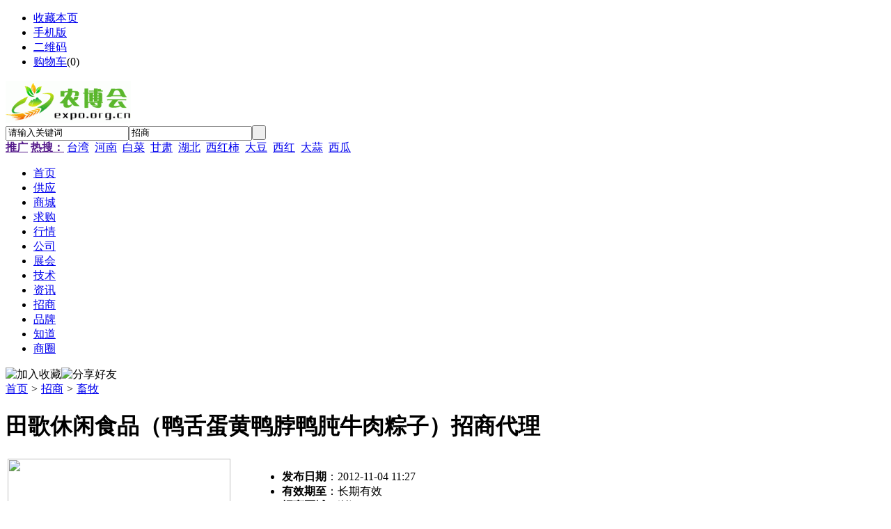

--- FILE ---
content_type: text/html;charset=UTF-8
request_url: http://www.expo.org.cn/invest/show.php?itemid=260
body_size: 7222
content:
<!doctype html>
<html>
<head>
<meta charset="UTF-8"/>
<title>田歌休闲食品（鸭舌蛋黄鸭脖鸭肫牛肉粽子）招商代理_畜牧_招商_网上农博会</title>
<meta name="keywords" content="田歌休闲食品（鸭舌蛋黄鸭脖鸭肫牛肉粽子）招商代理,畜牧浙江"/>
<meta name="description" content=" 浙江田歌实业有限公司创建于1997年，是一家集种植、养殖、食品加工为一体的浙江省妇字号龙头企业、浙江省农业科技企业、浙江省骨"/>
<meta http-equiv="mobile-agent" content="format=html5;url=http://www.expo.org.cn/mobile/invest/show.php?itemid=260">
<link rel="shortcut icon" type="image/x-icon" href="http://www.expo.org.cn/favicon.ico"/>
<link rel="bookmark" type="image/x-icon" href="http://www.expo.org.cn/favicon.ico"/>
<link rel="archives" title="网上农博会" href="http://www.expo.org.cn/archiver/"/>
<link rel="stylesheet" type="text/css" href="http://www.expo.org.cn/skin/default/style.css"/>
<link rel="stylesheet" type="text/css" href="http://www.expo.org.cn/skin/default/info.css"/>
<!--[if lte IE 6]>
<link rel="stylesheet" type="text/css" href="http://www.expo.org.cn/skin/default/ie6.css"/>
<![endif]-->
<script type="text/javascript">window.onerror=function(){return true;}</script><script type="text/javascript" src="http://www.expo.org.cn/lang/zh-cn/lang.js"></script>
<script type="text/javascript" src="http://www.expo.org.cn/file/script/config.js"></script>
<!--[if lte IE 9]><!-->
<script type="text/javascript" src="http://www.expo.org.cn/file/script/jquery-1.5.2.min.js"></script>
<!--<![endif]-->
<!--[if (gte IE 10)|!(IE)]><!-->
<script type="text/javascript" src="http://www.expo.org.cn/file/script/jquery-2.1.1.min.js"></script>
<!--<![endif]-->
<script type="text/javascript" src="http://www.expo.org.cn/file/script/common.js"></script>
<script type="text/javascript" src="http://www.expo.org.cn/file/script/page.js"></script>
<script type="text/javascript" src="http://www.expo.org.cn/file/script/jquery.lazyload.js"></script><script type="text/javascript">
GoMobile('http://www.expo.org.cn/mobile/invest/show.php?itemid=260');
var searchid = 22;
</script>
</head>
<body>
<div class="head" id="head">
<div class="head_m">
<div class="head_r" id="destoon_member"></div>
<div class="head_l">
<ul>
<li class="h_fav"><script type="text/javascript">addFav('收藏本页');</script></li>
<li class="h_mobile"><a href="javascript:Dmobile();">手机版</a></li><li class="h_qrcode"><a href="javascript:Dqrcode();">二维码</a></li><li class="h_cart"><a href="http://www.expo.org.cn/member/cart.php">购物车</a>(<span class="head_t" id="destoon_cart">0</span>)</li></ul>
</div>
</div>
</div>
<div class="m head_s" id="destoon_space"></div>
<div class="m"><div id="search_tips" style="display:none;"></div></div>
<div id="destoon_qrcode" style="display:none;"></div><div class="m">
<div id="search_module" style="display:none;" onMouseOut="Dh('search_module');" onMouseOver="Ds('search_module');">
<ul>
<li onClick="setModule('5','供应')">供应</li><li onClick="setModule('16','商城')">商城</li><li onClick="setModule('6','求购')">求购</li><li onClick="setModule('7','行情')">行情</li><li onClick="setModule('4','公司')">公司</li><li onClick="setModule('8','展会')">展会</li><li onClick="setModule('23','技术')">技术</li><li onClick="setModule('21','资讯')">资讯</li><li onClick="setModule('22','招商')">招商</li><li onClick="setModule('13','品牌')">品牌</li><li onClick="setModule('10','知道')">知道</li><li onClick="setModule('18','商圈')">商圈</li></ul>
</div>
</div>
<div class="m">
<div class="logo f_l"><a href="http://www.expo.org.cn/"><img src="http://www.expo.org.cn/file/upload/201902/14/142643951.gif" alt="网上农博会"/></a></div>
<form id="destoon_search" action="http://www.expo.org.cn/invest/search.php" onSubmit="return Dsearch(1);">
<input type="hidden" name="moduleid" value="22" id="destoon_moduleid"/>
<input type="hidden" name="spread" value="0" id="destoon_spread"/>
<div class="head_search">
<div>
<input name="kw" id="destoon_kw" type="text" class="search_i" value="请输入关键词" onFocus="if(this.value=='请输入关键词') this.value='';" onKeyUp="STip(this.value);" autocomplete="off" x-webkit-speech speech/><input type="text" id="destoon_select" class="search_m" value="招商" readonly onFocus="this.blur();" onClick="$('#search_module').fadeIn('fast');"/><input type="submit" value=" " class="search_s"/>
</div>
</div>
</form>
<div class="head_search_kw f_l"><a href="" onClick="Dsearch_top();return false;"><strong>推广</strong></a> 
<a href="" onClick="Dsearch_adv();return false;"><strong>热搜：</strong></a>
<span id="destoon_word"><a href="http://www.expo.org.cn/invest/search.php?kw=%E5%8F%B0%E6%B9%BE">台湾</a>&nbsp; <a href="http://www.expo.org.cn/invest/search.php?kw=%E6%B2%B3%E5%8D%97">河南</a>&nbsp; <a href="http://www.expo.org.cn/invest/search.php?kw=%E7%99%BD%E8%8F%9C">白菜</a>&nbsp; <a href="http://www.expo.org.cn/invest/search.php?kw=%E7%94%98%E8%82%83">甘肃</a>&nbsp; <a href="http://www.expo.org.cn/invest/search.php?kw=%E6%B9%96%E5%8C%97">湖北</a>&nbsp; <a href="http://www.expo.org.cn/invest/search.php?kw=%E8%A5%BF%E7%BA%A2%E6%9F%BF">西红柿</a>&nbsp; <a href="http://www.expo.org.cn/invest/search.php?kw=%E5%A4%A7%E8%B1%86">大豆</a>&nbsp; <a href="http://www.expo.org.cn/invest/search.php?kw=%E8%A5%BF%E7%BA%A2">西红</a>&nbsp; <a href="http://www.expo.org.cn/invest/search.php?kw=%E5%A4%A7%E8%92%9C">大蒜</a>&nbsp; <a href="http://www.expo.org.cn/invest/search.php?kw=%E8%A5%BF%E7%93%9C">西瓜</a>&nbsp; </span></div>
</div>
<div class="mmenu">
<div class="w1200">
<div class="menu">
<ul><li><a href="http://www.expo.org.cn/"><span>首页</span></a></li><li><a href="http://www.expo.org.cn/sell/"><span>供应</span></a></li><li><a href="http://www.expo.org.cn/mall/"><span>商城</span></a></li><li><a href="http://www.expo.org.cn/buy/"><span>求购</span></a></li><li><a href="http://www.expo.org.cn/quote/"><span>行情</span></a></li><li><a href="http://www.expo.org.cn/company/"><span>公司</span></a></li><li><a href="http://www.expo.org.cn/exhibit/"><span>展会</span></a></li><li><a href="http://www.expo.org.cn/jishu/"><span>技术</span></a></li><li><a href="http://www.expo.org.cn/news/"><span>资讯</span></a></li><li class="menuon"><a href="http://www.expo.org.cn/invest/"><span>招商</span></a></li><li><a href="http://www.expo.org.cn/brand/"><span>品牌</span></a></li><li><a href="http://www.expo.org.cn/know/"><span>知道</span></a></li><li><a href="http://www.expo.org.cn/club/"><span>商圈</span></a></li></ul>
</div>
</div>
</div>
<div class="m b20" id="headb"></div><script type="text/javascript">var module_id= 22,item_id=260,content_id='content',img_max_width=1000;</script>
<div class="m">
<div class="nav"><div><img src="http://www.expo.org.cn/skin/default/image/ico-like.png" class="share" title="加入收藏" onclick="SendFav(22, 260);"/><img src="http://www.expo.org.cn/skin/default/image/ico-share.png" class="share" title="分享好友" onclick="Dshare(22, 260);"/></div><a href="http://www.expo.org.cn/">首页</a> <i>&gt;</i> <a href="http://www.expo.org.cn/invest/">招商</a> <i>&gt;</i> <a href="http://www.expo.org.cn/invest/list.php?catid=100">畜牧</a></div>
<div class="b20 bd-t"></div>
</div>
<div class="m m3">
<div class="m3l">
<h1 class="title" id="title">田歌休闲食品（鸭舌蛋黄鸭脖鸭肫牛肉粽子）招商代理</h1>
<div class="info_main">
<table width="100%">
<tr>
<td width="330" valign="top">
<div id="mid_pos"></div>
<div id="mid_div" onmouseover="SAlbum();" onmouseout="HAlbum();" onclick="PAlbum(Dd('mid_pic'));">
<img src="http://www.expo.org.cn/skin/default/image/nopic320.gif" width="320" height="240" id="mid_pic"/><span id="zoomer"></span>
</div>
<div class="b10"></div>
<div>
<img src="http://www.expo.org.cn/skin/default/image/nopic60.gif" width="60" height="60" onmouseover="if(this.src.indexOf('nopic60.gif')==-1)Album(0, 'http://www.expo.org.cn/skin/default/image/nopic320.gif');" class="ab_on" id="t_0"/><img src="http://www.expo.org.cn/skin/default/image/nopic60.gif" width="60" height="60" onmouseover="if(this.src.indexOf('nopic60.gif')==-1)Album(1, 'http://www.expo.org.cn/skin/default/image/nopic320.gif');" class="ab_im" id="t_1"/><img src="http://www.expo.org.cn/skin/default/image/nopic60.gif" width="60" height="60" onmouseover="if(this.src.indexOf('nopic60.gif')==-1)Album(2, 'http://www.expo.org.cn/skin/default/image/nopic320.gif');" class="ab_im" id="t_2"/></div>
<div class="b10"></div>
<div onclick="PAlbum(Dd('mid_pic'));" class="c_b t_c c_p"><img src="http://www.expo.org.cn/skin/default/image/ico_zoom.gif" width="16" height="16" align="absmiddle"/> 点击图片查看原图</div>
</td>
<td width="16"> </td>
<td valign="top">
<div id="big_div" style="display:none;"><img src="" id="big_pic"/></div>
<ul>
<li><strong>发布日期</strong>：2012-11-04 11:27</li>
<li><strong>有效期至</strong>：长期有效</li>
<li><strong>招商区域</strong>：浙江</li>
<li><strong>浏览次数</strong>：<span id="hits">1386</span></li><li><img src="http://www.expo.org.cn/skin/default/image/btn_message.gif" alt="留言咨询" class="c_p" onclick="Go('http://www.expo.org.cn/invest/message-htm-itemid-260.html');"/></li>
</ul>
</td>
</tr>
</table>
</div>
<div class="head-txt"><strong>详细说明</strong></div>
<div class="content" id="content"><p><span style="FONT-SIZE: 14pt"><span style="FONT-FAMILY: 楷体_GB2312"><span style="FONT-SIZE: 16pt"><strong>&nbsp; 浙江田歌实业有限公司创建于1997年，是一家集种植、养殖、食品加工为一体的浙江省妇字号龙头企业、浙江省农业科技企业、浙江省骨干农业龙头企业。主要生产销售无铅皮蛋、真空包装咸鸭蛋、酱老鸭、香酥鸭、酱卤鸭、牛肉、山羊肉等系列产品和鸭肉干、鸭爪、鸭脖子、鸭肫、五香卤蛋、咸鸭蛋黄等休闲系列产品及蛋黄卵磷脂胶囊、蛋白质粉等保健系列产品。公司下设田歌无公害养殖基地、田歌养鸭专业合作社、园林苗木基地，浙江田歌生物制药有限公司，兰溪田歌食品有限公司。<br />公司在武义拥有占地4万多平方米的大型的畜禽（蛋）深加工基地，按HACCP标准和QS标准建有食品加工厂房3万多平方米（其中1万多平方米按照GMP标准建造）。具有全套畜禽产品的加工设备和先进的加工技术。在兰溪拥有占地4万多平方米大型的禽蛋深加工基地。公司年加工蛋品能力2万多吨。<br />田歌养殖场及园林苗木基地占水陆面积7000多亩，饲养蛋鸭5万多羽，种植苗木20多万株，挂养珍珠蚌10多万只，养殖淡水鱼20多万尾，是首批浙江省现代畜牧生态养殖示范区以及浙江省无公害养殖基地。<br />公司采用传统和现代技术相结合的工艺，专业生产&ldquo;田歌&rdquo;牌无铅皮蛋、真空包装咸鸭蛋、卤蛋、牛肉、山羊肉、酱老鸭等休闲食品，先后通过了&ldquo;QS&rdquo;认证及ISO22000（HACCP）食品安全管理体系认证、ISO9001质量管理体系认证。2006年9月，公司与浙江大学合作，成功开发了蛋黄卵磷脂、蛋白粉、蛋黄粉、蛋壳粉等高科技系列产品。蛋黄卵磷脂是具有健脑益智、调节血脂、美容养颜、活化胃肠细胞、降低视力疲劳、调节内分泌、安神镇静、延年益寿等8大功效的保健食品，对于预防心脑血管疾病，肝肾病的康复，防治胆结石，防治更年期综合症等都有明显的促进作用。此项目被列为浙江省重大科技攻关项目、2006国家农业综合开发重点项目、2008年国家农业科技成果转化项目。<br />公司的产品由于质量上乘、风味独特，深受消费者的青睐，也受到专家的一致好评。&ldquo;田歌&rdquo;商标2003年起连续被认定为浙江省著名商标，2007年荣获中国驰名商标。&ldquo;田歌&rdquo;2005年被认定为浙江省知名商号。&ldquo;田歌&rdquo;牌皮蛋2006年被认定为浙江名牌产品。&ldquo;田歌&rdquo;牌系列产品在&ldquo;全国蛋品科技与供销研讨会&rdquo;上被评为特别推荐产品，连年获得浙江省农博会金奖、浙江省优质农产品、浙江市场畅销品牌、金华市农产品金奖、金华市知名商品、金华市十大特色农产品。网站：www.wsb731.cn(www.tian-ge.cn)</strong></span></span></span></p><p><span style="font-size: 14pt;"><span style="font-family: 楷体_GB2312;"><span style="font-size: 16pt;"><strong><img alt="" src="http://www.expo.org.cn/skin/default/image/lazy.gif" class="lazy" original="http://www.expo.org.cn/file/upload/201211/04/11-27-25-54-1.jpg" /><br /><img alt="" src="http://www.expo.org.cn/skin/default/image/lazy.gif" class="lazy" original="http://www.expo.org.cn/file/upload/201211/04/11-27-25-28-1.jpg" /><br /><img alt="" src="http://www.expo.org.cn/skin/default/image/lazy.gif" class="lazy" original="http://www.expo.org.cn/file/upload/201211/04/11-27-25-76-1.jpg" /><br /><img alt="" src="http://www.expo.org.cn/skin/default/image/lazy.gif" class="lazy" original="http://www.expo.org.cn/file/upload/201211/04/11-27-25-92-1.jpg" /><br /><img alt="" src="http://www.expo.org.cn/skin/default/image/lazy.gif" class="lazy" original="http://www.expo.org.cn/file/upload/201211/04/11-27-25-12-1.jpg" /><br /><img alt="" src="http://www.expo.org.cn/skin/default/image/lazy.gif" class="lazy" original="http://www.expo.org.cn/file/upload/201211/04/11-27-25-69-1.jpg" /><br /><img alt="" src="http://www.expo.org.cn/skin/default/image/lazy.gif" class="lazy" original="http://www.expo.org.cn/file/upload/201211/04/11-27-25-72-1.jpg" /><br /><img alt="" src="http://www.expo.org.cn/skin/default/image/lazy.gif" class="lazy" original="http://www.expo.org.cn/file/upload/201211/04/11-27-25-25-1.jpg" /><br /><img alt="" src="http://www.expo.org.cn/skin/default/image/lazy.gif" class="lazy" original="http://www.expo.org.cn/file/upload/201211/04/11-27-25-17-1.jpg" /><br /><img alt="" src="http://www.expo.org.cn/skin/default/image/lazy.gif" class="lazy" original="http://www.expo.org.cn/file/upload/201211/04/11-27-25-82-1.jpg" /><br /></strong></span></span></span></p></div>
<div id="comment_div" style="display:;">
<div class="head-txt"><span><a href="http://www.expo.org.cn/comment/index-htm-mid-22-itemid-260.html"><b id="comment_count" class="px16 f_red">0</b> 条</a></span><strong>相关评论</strong></div>
<div class="c_b" id="comment_main"><div></div></div>
</div>
<script type="text/javascript" src="http://www.expo.org.cn/file/script/comment.js"></script>
</div>
<div class="m3r">
<div class="contact_head">联系方式</div>
<div class="contact_body" id="contact"><br/>
<div class="px14 t_c">
<table cellpadding="5" cellspacing="5" width="100%">
<tr>
<td class="f_b">
<div style="padding:6px;border:#FFC600 1px solid;background:#FFFEBF;">
您还没有登录，请登录后查看详情
</div>
</td>
</tr>
<tr>
<td><input type="button" value="立即登录" class="btn-blue" onclick="Go('http://www.expo.org.cn/member/login.php');"/></td>
</tr>
<tr>
<td><input type="button" value="免费注册" class="btn-green" onclick="Go('http://www.expo.org.cn/member/register.php');"/></td>
</tr>
</table>
</div>
<br/>
</div>
<div class="head-sub"><strong>该企业最新招商</strong></div>
<div class="list-txt"><ul>
<li><a href="http://www.expo.org.cn/invest/show.php?itemid=260" title="田歌休闲食品（鸭舌蛋黄鸭脖鸭肫牛肉粽子）招商代理">田歌休闲食品（鸭舌蛋黄鸭脖鸭肫牛肉粽子）招商代理</a></li>
</ul>
</div>
</div>
<div class="c_b"></div>
</div>
<script type="text/javascript" src="http://www.expo.org.cn/file/script/album.js"></script>
<script type="text/javascript" src="http://www.expo.org.cn/file/script/content.js"></script><div class="m b20" id="footb"></div>
<div class="m">
<div class="foot_page">
<a href="http://www.expo.org.cn/">网站首页</a> &nbsp;|&nbsp; 
<a href="http://www.expo.org.cn/about/help.html">广告招商</a> &nbsp;|&nbsp; 
<a href="http://www.expo.org.cn/extend/copyright.html">版权隐私</a> &nbsp;|&nbsp; 
<a href="http://www.expo.org.cn/extend/agreement.html">使用协议</a> &nbsp;|&nbsp; 
<a href="http://www.expo.org.cn/extend/contact.html">联系方式</a> &nbsp;|&nbsp; 
<a href="http://www.expo.org.cn/extend/about.html">关于我们</a> &nbsp;|&nbsp; 
<a href="http://www.expo.org.cn/sitemap/">网站地图</a> &nbsp;|&nbsp; 
<a href="http://www.expo.org.cn/spread/">排名推广</a> &nbsp;|&nbsp; 
<a href="http://www.expo.org.cn/ad/">广告服务</a> &nbsp;|&nbsp; <a href="http://www.expo.org.cn/gift/">积分换礼</a> &nbsp;|&nbsp; <a href="http://www.expo.org.cn/guestbook/">网站留言</a> &nbsp;|&nbsp; <a href="http://www.expo.org.cn/feed/">RSS订阅</a> &nbsp;|&nbsp;  <a href="javascript:SendReport();">违规举报</a>
 &nbsp;|&nbsp; <a href="http://www.miibeian.gov.cn" target="_blank">京ICP备05007059号</a></div>
</div>
<div class="m">
<div class="foot">
<div id="copyright">©2008-2019 expo.org.cn 网上农博会（农业、农村、农民三农信息免费发布） All Rights Reserved</div>
</div>
</div>
<div class="back2top"><a href="javascript:void(0);" title="返回顶部">&nbsp;</a></div>
<script type="text/javascript">
$(function(){$("img").lazyload();});</script>
<script type="text/javascript" src="/js/bottom.js"></script>
</body>
</html>

--- FILE ---
content_type: application/javascript
request_url: http://www.expo.org.cn/file/script/config.js
body_size: 241
content:
var DTPath = "http://www.expo.org.cn/";var DTMob = "http://www.expo.org.cn/mobile/";var SKPath = "http://www.expo.org.cn/skin/default/";var MEPath = "http://www.expo.org.cn/member/";var DTEditor = "fckeditor";var CKDomain = "";var CKPath = "/";var CKPrex = "cg0_";

--- FILE ---
content_type: application/javascript
request_url: http://www.expo.org.cn/file/script/comment.js
body_size: 634
content:
/*
	[DESTOON B2B System] Copyright (c) 2008-2018 www.destoon.com
	This is NOT a freeware, use is subject to license.txt
*/
function show_comment() {
	if($('#comment_main').html().toLowerCase().indexOf('<div>')!=-1) $('#comment_main').html('<if'+'rame src="'+DTPath+'api/comment.php?mid='+module_id+'&itemid='+item_id+'" name="destoon_comment" id="des'+'toon_comment" style="width:100%;height:330px;" scrolling="no" frameborder="0"></if'+'rame>');
}
$(function(){
	var cmh2 = $(window).height();
	var cmh1 = $('#comment_count').offset().top;
	if(cmh1 < cmh2) {
		show_comment();
	} else {
		$(window).bind("scroll.comment", function() {
			if($(document).scrollTop() + cmh2 >= cmh1) {
				show_comment();
				$(window).unbind("scroll.comment");
			}
		});
	}
	$('#comment_div').mouseover(function() {
		show_comment();
	});
});

--- FILE ---
content_type: application/javascript
request_url: http://www.expo.org.cn/js/bottom.js
body_size: 271
content:
document.writeln("<div style=\"display:none;\">");
document.writeln("<script src=\"https:\/\/s95.cnzz.com\/z_stat.php?id=1254102799&web_id=1254102799\" language=\"JavaScript\"><\/script>");
document.writeln("<\/div>");